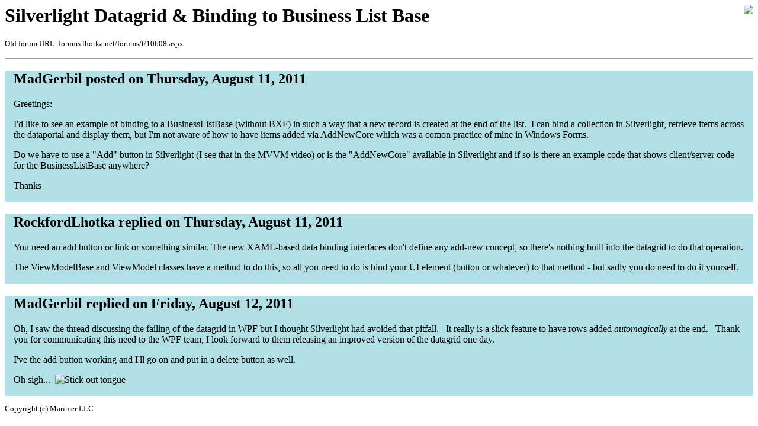

--- FILE ---
content_type: text/html; charset=utf-8
request_url: https://cslanet.com/old-forum/10608.html
body_size: 942
content:
<html><header><title>Silverlight Datagrid &amp; Binding to Business List Base</title></header><body><div style='float:right'><a href='http://cslanet.com'><img src='https://github.com/MarimerLLC/csla/raw/master/Support/Logos/csla%20win8_compact_s.png'/></a></div><p><h1>Silverlight Datagrid &amp; Binding to Business List Base</h1><span style='font-size:small'>Old forum URL: forums.lhotka.net/forums/t/10608.aspx</span></p><hr><div style='padding:0 15 3 15;background-color:powderblue'><h2>MadGerbil posted on Thursday, August 11, 2011</h2><p>Greetings:</p>
<p>I&#39;d like to see an example of binding to a BusinessListBase (without BXF) in such a way that a new record is created at the end of the list.&nbsp; I can bind a collection in Silverlight, retrieve items across the dataportal and display them, but I&#39;m not aware of how to have items added via AddNewCore which was a comon practice of mine in Windows Forms.</p>
<p>Do we have to use a &quot;Add&quot; button in Silverlight (I see that in the MVVM video) or is the &quot;AddNewCore&quot; available in Silverlight and if so is there an example code&nbsp;that shows client/server code for the BusinessListBase anywhere?</p>
<p>Thanks</p></div><div style='padding:0 15 3 15;background-color:powderblue'><h2>RockfordLhotka replied on Thursday, August 11, 2011</h2><p>You need an add button or link or something similar. The new XAML-based data binding interfaces don&#39;t define any add-new concept, so there&#39;s nothing built into the datagrid to do that operation.</p>
<p>The ViewModelBase and ViewModel classes have a method to do this, so all you need to do is bind your UI element (button or whatever) to that method - but sadly you do need to do it yourself.</p></div><div style='padding:0 15 3 15;background-color:powderblue'><h2>MadGerbil replied on Friday, August 12, 2011</h2><p>Oh, I saw the thread discussing the failing of the datagrid in WPF but I thought Silverlight had avoided that pitfall.&nbsp;&nbsp; It really is a slick feature to have rows added <em>automagically</em> at the end.&nbsp;&nbsp; Thank you for communicating this need to the WPF team, I look forward to them releasing an improved version of the datagrid one day.</p>
<p>I&#39;ve the add button working and I&#39;ll go on and put in a delete button as well.</p>
<p>Oh sigh...&nbsp; <img src="http://forums.lhotka.net/emoticons/emotion-4.gif" alt="Stick out tongue" /></p></div><p style='font-size:small'>Copyright (c) Marimer LLC</body></html>
